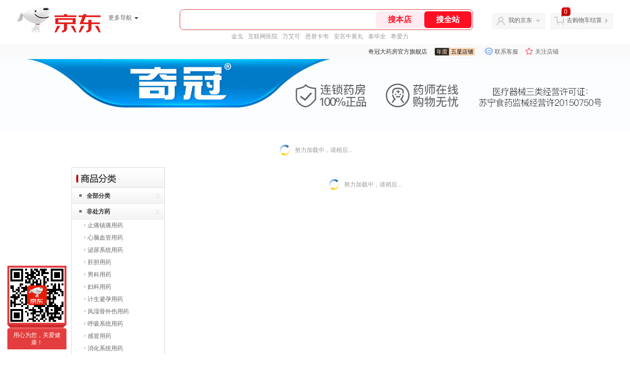

--- FILE ---
content_type: text/html;charset=utf-8
request_url: https://gia.jd.com/y.html?v=0.27468205942028967&o=qgdyf.jd.com/view_search-534869-4817492-99-1-24-1.html
body_size: 37
content:
var jd_risk_token_id='JWQENZF4UQJMT7I2TMNHXQ3WRTG7MJEWMVRJ33ZYSBFULYPMLW2E4JOTRUAI2ZQWL6AV7KQUGNAS6';

--- FILE ---
content_type: text/plain;charset=UTF-8
request_url: https://api.m.jd.com/
body_size: 69
content:
{"alterationinfo":null,"appidStatuscode":0,"code":0,"dd":"","fixedinfo":null,"interval":300,"openall":1,"openalltouch":1,"processtype":1,"traceId":"7793370.78042.17686133355453500","whwswswws":"BApXWW0eZyv5AftDkm_OYNuSUIE3kwGtjBiogNB9o9xJ1Mmred4-28XTuj3irat4hJLRa4qOG1OcoOnU"}

--- FILE ---
content_type: text/plain;charset=UTF-8
request_url: https://api.m.jd.com/
body_size: 69
content:
{"alterationinfo":null,"appidStatuscode":0,"code":0,"dd":"","fixedinfo":null,"interval":300,"openall":1,"openalltouch":1,"processtype":1,"traceId":"7793413.78042.17686133341059941","whwswswws":"BApXW-FqZyv5AftDkm_OYNuSUIE3kwGtjBiogNB9o9xJ1Mmred4-28XTuj3irat4hJLRa4qOG1HUz-co"}

--- FILE ---
content_type: text/javascript;charset=utf-8
request_url: https://chat1.jd.com/api/checkChat?callback=jQuery1784307&shopId=174216&_=1768613332816
body_size: 245
content:
jQuery1784307({"chatDomain":"chat.jd.com","chatUrl":"https://chat.jd.com/index.action?_t=&shopId=174216","code":1,"hasEntryGroup":0,"hotShop":false,"mock":false,"rank3":0,"seller":"奇冠大药房官方旗舰店","shopId":174216,"subCode":0,"venderId":177568});